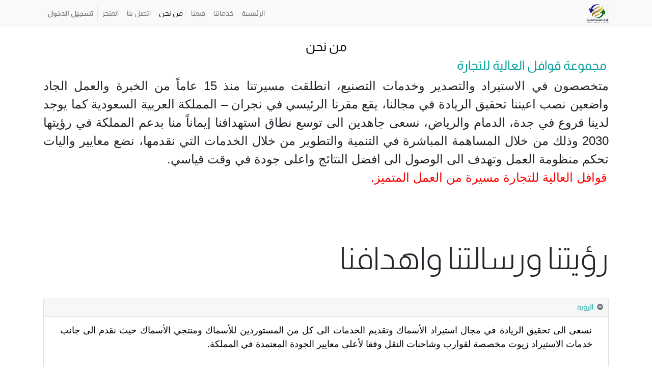

--- FILE ---
content_type: text/html; charset=utf-8
request_url: https://gawafil.com/aboutus
body_size: 21414
content:

  <!DOCTYPE html>
        
        
            
        
    <html lang="ar-001" data-website-id="1" data-oe-company-name="مجموعة قوافل العالية للتجارة">
            
        
            
                
            
            
            
            
                
            
        
        
    <head>
                <meta charset="utf-8"/>
                <meta http-equiv="X-UA-Compatible" content="IE=edge,chrome=1"/>
                <meta name="viewport" content="width=device-width, initial-scale=1, user-scalable=no"/>
        <meta name="generator" content="Odoo"/>
        
        
        
            
            
            
        
        
        
            
            
            
                
                    
                        <meta property="og:type" content="website"/>
                    
                
                    
                        <meta property="og:title" content="من نحن | مجموعة قوافل العالية للتجارة"/>
                    
                
                    
                        <meta property="og:site_name" content="مجموعة قوافل العالية للتجارة"/>
                    
                
                    
                        <meta property="og:url" content="http://gawafil.com/aboutus"/>
                    
                
                    
                        <meta property="og:image" content="http://gawafil.com/web/image/res.company/1/logo?unique=497942f"/>
                    
                
            
            
            
                
                    <meta name="twitter:card" content="summary_large_image"/>
                
                    <meta name="twitter:title" content="من نحن | مجموعة قوافل العالية للتجارة"/>
                
                    <meta name="twitter:image" content="http://gawafil.com/web/image/res.company/1/logo/300x300?unique=497942f"/>
                
            
        

        
            
            
        
        <link rel="canonical" href="http://gawafil.com/aboutus"/>

        <link rel="preconnect" href="https://fonts.gstatic.com/" crossorigin=""/>
    

                <title> من نحن | مجموعة قوافل العالية للتجارة </title>
                <link type="image/x-icon" rel="shortcut icon" href="/web/image/website/1/favicon?unique=497942f"/>
            <link type="text/css" rel="stylesheet" href="/web/content/11854-7f710c9/1/rtl/web.assets_common.css"/>
            <link type="text/css" rel="stylesheet" href="/web/content/11845-de61606/1/rtl/web.assets_frontend.css"/>
        
    
        

                <script id="web.layout.odooscript" type="text/javascript">
                    var odoo = {
                        csrf_token: "93c7f2786868a2c351aaa07e8b0f179c25b9bac9o",
                        debug: "",
                    };
                </script>
            <script type="text/javascript">
                odoo.session_info = {"is_admin": false, "is_system": false, "is_website_user": true, "user_id": false, "is_frontend": true, "translationURL": "/website/translations", "cache_hashes": {"translations": "413b80d2a8dcb4fe2e5c17b4025bbb1fdf345f85"}};
            </script>
            <script defer="defer" type="text/javascript" src="/web/content/847-ed746a2/1/web.assets_common_minimal_js.js"></script>
            <script defer="defer" type="text/javascript" src="/web/content/848-3a5eadd/1/web.assets_frontend_minimal_js.js"></script>
            
        
    
            <script defer="defer" type="text/javascript" data-src="/web/content/11846-8704bc7/1/web.assets_common_lazy.js"></script>
            <script defer="defer" type="text/javascript" data-src="/web/content/11847-072a341/1/web.assets_frontend_lazy.js"></script>
        
    
        

                
            </head>
            <body class="">
                
        
    
            
        <div id="wrapwrap" class=" o_rtl  ">
                <header id="top" data-anchor="true" data-name="Header" class=" o_affix_enabled">
                    <nav class="navbar navbar-expand-md navbar-light bg-light">
                <div class="container">
                    <a href="/" class="navbar-brand logo">
            <span role="img" aria-label="Logo of مجموعة قوافل العالية للتجارة" title="مجموعة قوافل العالية للتجارة"><img src="/web/image/website/1/logo/%D9%85%D8%AC%D9%85%D9%88%D8%B9%D8%A9%20%D9%82%D9%88%D8%A7%D9%81%D9%84%20%D8%A7%D9%84%D8%B9%D8%A7%D9%84%D9%8A%D8%A9%20%D9%84%D9%84%D8%AA%D8%AC%D8%A7%D8%B1%D8%A9?unique=497942f" class="img img-fluid" alt="مجموعة قوافل العالية للتجارة"/></span>
        </a>
    <button type="button" class="navbar-toggler" data-toggle="collapse" data-target="#top_menu_collapse">
                        <span class="navbar-toggler-icon"></span>
                    </button>
                    <div class="collapse navbar-collapse" id="top_menu_collapse">
                        <ul class="nav navbar-nav ml-auto text-right o_menu_loading" id="top_menu">
                            
        
            
    
    <li class="nav-item">
        <a role="menuitem" href="/" class="nav-link ">
            <span>الرئيسية</span>
        </a>
    </li>
    

        
            
    
    <li class="nav-item">
        <a role="menuitem" href="/-2" class="nav-link ">
            <span>خدماتنا</span>
        </a>
    </li>
    

        
            
    
    <li class="nav-item">
        <a role="menuitem" href="/-1" class="nav-link ">
            <span>قيمنا</span>
        </a>
    </li>
    

        
            
    
    <li class="nav-item">
        <a role="menuitem" href="/aboutus" class="nav-link active">
            <span>من نحن</span>
        </a>
    </li>
    

        
            
    
    <li class="nav-item">
        <a role="menuitem" href="/contactus" class="nav-link ">
            <span>اتصل بنا</span>
        </a>
    </li>
    

        
            
    
    <li class="nav-item">
        <a role="menuitem" href="/shop" class="nav-link ">
            <span>المتجر</span>
        </a>
    </li>
    

        
    
            
            <li class="nav-item divider d-none"></li> <li class="nav-item o_wsale_my_cart d-none">
                <a href="/shop/cart" class="nav-link">
                    <i class="fa fa-shopping-cart"></i>
                    عربة تسوقي <sup class="my_cart_quantity badge badge-primary" data-order-id=""></sup>
                </a>
            </li>
        
                            
                        
            <li class="nav-item divider"></li>
            <li class="nav-item">
                <a class="nav-link" href="/web/login">
                    <b>تسجيل الدخول</b>
                </a>
            </li>
        </ul>
                    </div>
                </div>
            </nav>
        </header>
                <main>
                    
            
        
    <div id="wrap" class="">
      <div class="oe_structure">
        <section class="pt8 pb8">
          <div class="container">
            <div class="row s_nb_column_fixed">
              <div class="col-lg-12 pb16 pt16 s_title">
                <h3 class="text-center text-muted" style="text-align: right;">
                  <font style="color: rgb(0, 0, 0);">من نحن</font>
                </h3>
                <h3 class="text-center text-muted" style="text-align: right; margin-left: 33em;">
                  <font class="text-alpha" style="">مجموعة قوافل العالية للتجارة</font>
                </h3>
                <h3 class="text-center text-muted"></h3>
                <p class="MsoNormal" dir="RTL" style="text-align:justify;direction:rtl;unicode-bidi:
embed">
                  <span lang="AR-SA" style="font-family:&quot;Arial&quot;,sans-serif; mso-ascii-font-family: Calibri; mso-ascii-theme-font:minor-latin; mso-bidi-font-family:Arial; mso-bidi-theme-font:
minor-bidi; mso-hansi-font-family:Calibri; mso-hansi-theme-font:minor-latin;"><font style="font-size: 24px;">متخصصون في الاستيراد والتصدير وخدمات التصنيع، انطلقت مسيرتنا منذ 15 عاماً من الخبرة والعمل الجاد واضعين نصب اعيننا تحقيق الريادة في مجالنا، يقع مقرنا الرئيسي في نجران – المملكة العربية السعودية كما يوجد لدينا فروع في جدة، الدمام والرياض، نسعى جاهدين الى توسع نطاق استهدافنا إيماناً منا بدعم المملكة في رؤيتها 2030 وذلك من خلال المساهمة المباشرة في التنمية والتطوير من خلال الخدمات التي نقدمها، نضع معايير واليات تحكم منظومة العمل وتهدف الى الوصول الى افضل النتائج واعلى جودة في وقت قياسي.</font><font style="font-size: 24px;"><br/></font>&nbsp;<span style="color: red; font-size: 24px;">قوافل العالية للتجارة مسيرة من
العمل المتميز.</span></span>
                </p>
                <p></p>
                <p></p>
              </div>
            </div>
          </div>
        </section>
        <section class="s_faq_collapse pt48 pb32" data-name="Accordion">
          <div class="container">
            <div class="row s_nb_column_fixed">
              <div class="col-lg-12 s_title pt16 pb16">
                <h1 class="s_title_thin">
                  <span style="font-size: 62px;">رؤيتنا ورسالتنا واهدافنا</span>
                </h1>
              </div>
            </div>
            <div class="row s_col_no_bgcolor">
              <div class="col-lg-12 pt16 pb16">
                <div id="myCollapse" class="accordion" role="tablist">
                  <div class="card bg-white">
                    <a href="#" role="tab" data-toggle="collapse" aria-expanded="true" class="card-header" data-parent="#myCollapse" data-target="#myCollapseTab1610547987284" data-original-title="" title="" aria-describedby="tooltip962242">الرؤية</a>
                    <div class="collapse show" role="tabpanel" id="myCollapseTab1610547987284" style="">
                      <div class="card-body">
                        <p class="MsoNormal" dir="RTL" style="text-align:justify;direction:rtl;unicode-bidi:
embed">
                          <span lang="AR-SA" style="font-family: Arial, sans-serif; color: black;">
                            <font style="font-size: 18px;">نسعى الى تحقيق الريادة في مجال
استيراد الأسماك وتقديم الخدمات الى كل من المستوردين للأسماك ومنتجي الأسماك حيث
نقدم الى جانب خدمات الاستيراد زيوت مخصصة لقوارب وشاحنات النقل وفقا لأعلى معايير
الجودة المعتمدة في المملكة.</font>
                            <b>
                              <p></p>
                            </b>
                          </span>
                        </p>
                      </div>
                    </div>
                  </div>
                  <div class="card bg-white">
                    <a href="#" role="tab" data-toggle="collapse" aria-expanded="true" class="card-header" data-parent="#myCollapse" data-target="#myCollapseTab1610547987285" data-original-title="" title="">الرسالة</a>
                    <div class="collapse show" role="tabpanel" id="myCollapseTab1610547987285" style="">
                      <div class="card-body">
                        <p class="card-text">
                          <span lang="AR-SA" dir="RTL" style="color: black; font-family: Arial, sans-serif; font-size: 18px; line-height: 107%;">تقديم باقة مميزة من
الخدمات المتكاملة في الاستيراد والنقل والتخليص الجمركي تتسم بأعلى معايير جودة
الخدمة، واتباع الاليات التي تضمن التطوير بصورة مستمرة مما يساعد عملائنا على
تحقيق أهدافهم.</span>
                          <br/>
                        </p>
                      </div>
                    </div>
                  </div>
                  <div class="card bg-white">
                    <a href="#" role="tab" data-toggle="collapse" aria-expanded="true" class="card-header" data-parent="#myCollapse" data-target="#myCollapseTab1610547987286" data-original-title="" title="" aria-describedby="tooltip369068">الأهداف</a>
                    <div class="collapse show" role="tabpanel" id="myCollapseTab1610547987286" style="">
                      <div class="card-body">
                        <p class="card-text">
                          <b style="text-indent: -18pt; font-size: 0.875rem;">
                            <span style="font-size:12.0pt;line-height:107%;mso-bidi-font-family:Calibri;
mso-bidi-theme-font:minor-latin">1-&nbsp;</span>
                            <span lang="AR-SA" style="font-size:12.0pt;line-height:107%;
font-family:&quot;Arial&quot;,sans-serif;mso-ascii-font-family:Calibri;mso-ascii-theme-font:
minor-latin;mso-hansi-font-family:Calibri;mso-hansi-theme-font:minor-latin;
mso-bidi-font-family:Arial;mso-bidi-theme-font:minor-bidi">تحقيق الريادة على المستوى المحلي والتوسع لتقديم خدماتنا على نطاق دولي لما تتميز به خدماتنا من جودة عالية وأسعار منافسة.</span>
                          </b>
                          <br/>
                          <b style="text-indent: -18pt; font-size: 0.875rem;">
                            <span style="font-size:12.0pt;line-height:107%;mso-bidi-font-family:Calibri;
mso-bidi-theme-font:minor-latin">2-<span style="font-variant-numeric: normal; font-variant-east-asian: normal; font-weight: normal; font-stretch: normal; font-size: 7pt; line-height: normal; font-family: &quot;Times New Roman&quot;;">&nbsp; &nbsp;</span></span>
                          </b>
                          <span dir="RTL" style="text-indent: -18pt; font-size: 0.875rem;"></span>
                          <b style="text-indent: -18pt; font-size: 0.875rem;">
                            <span lang="AR-SA" style="font-size:12.0pt;line-height:107%;
font-family:&quot;Arial&quot;,sans-serif;mso-ascii-font-family:Calibri;mso-ascii-theme-font:
minor-latin;mso-hansi-font-family:Calibri;mso-hansi-theme-font:minor-latin;
mso-bidi-font-family:Arial;mso-bidi-theme-font:minor-bidi">دعم رؤية المملكة 2030 من خلال توظيف خبراتنا المتراكمة في المساهمة في التنمية والتطوير وذلك من خلال المجالات التي نستهدفها.</span>
                          </b>
                          <br/>
                          <b style="text-indent: -18pt; font-size: 0.875rem;">
                            <span style="font-size:12.0pt;line-height:107%;mso-bidi-font-family:Calibri;
mso-bidi-theme-font:minor-latin">3-<span style="font-variant-numeric: normal; font-variant-east-asian: normal; font-weight: normal; font-stretch: normal; font-size: 7pt; line-height: normal; font-family: &quot;Times New Roman&quot;;">&nbsp;&nbsp;</span></span>
                          </b>
                          <b style="text-indent: -18pt; font-size: 0.875rem;">
                            <span lang="AR-SA" style="font-size:12.0pt;line-height:107%;
font-family:&quot;Arial&quot;,sans-serif;mso-ascii-font-family:Calibri;mso-ascii-theme-font:
minor-latin;mso-hansi-font-family:Calibri;mso-hansi-theme-font:minor-latin;
mso-bidi-font-family:Arial;mso-bidi-theme-font:minor-bidi">إطلاق مجموعة من الخطط التطويرية التي تستهدف كافة تفاصيل منظومة العمل والتي تضمن لنا تحقيق اهدافنا في أسرع وقت.</span>
                          </b>
                          <br/>
                          <b>
                            <span lang="AR-SA" dir="RTL" style="font-size:12.0pt;
line-height:107%;font-family:&quot;Arial&quot;,sans-serif;mso-ascii-font-family:Calibri;
mso-ascii-theme-font:minor-latin;mso-fareast-font-family:Calibri;mso-fareast-theme-font:
minor-latin;mso-hansi-font-family:Calibri;mso-hansi-theme-font:minor-latin;
mso-bidi-theme-font:minor-bidi;mso-ansi-language:EN-US;mso-fareast-language:
EN-US;mso-bidi-language:AR-SA">4- استهداف أسواق أخرى والوصول إلى شرائح مختلفة من
العملاء وذلك من خلال التوسع بفروع المجموعة في أكثر من نطاق.</span>
                          </b>
                          <br/>
                          <b>
                            <span dir="LTR" style="font-size:12.0pt;line-height:107%">
                              <p></p>
                            </span>
                          </b>
                        </p>
                      </div>
                    </div>
                  </div>
                </div>
              </div>
            </div>
          </div>
        </section>
      </div>
    </div>
  
                </main>
                <footer id="bottom" data-anchor="true" class="bg-light o_footer">
                    <div id="footer" class="oe_structure oe_structure_solo">
      <section class="s_text_block pt16 pb8" data-name="Text block">
        <div class="container">
          <div class="row">
            <div class="col-lg-4 pt16" id="connect">
              <h5>تواصل معنا</h5>
              <ul class="list-unstyled">
                <li>
                  <a href="/contactus">تواصل معنا</a>
                </li>
                <li>
                  <i class="fa fa-phone"></i>
                  <span class="o_force_ltr">0126059763</span>
                </li>
                <li>
                  <i class="fa fa-envelope"></i>
                  <span>info@gawafil.com</span>
                </li>
              </ul>
              <p>
                                
                                
                                
                                
                                
                                
                            </p>
            </div>
            <div class="pb0 pt16 col-lg-5 offset-lg-3">
              <h5>
                <span>مجموعة قوافل العالية للتجارة</span>
                <small> - <a href="/aboutus">من نحن</a></small>
              </h5>
              <p>
                <span style="font-size: 11.2px; outline: 0px;"><span lang="AR-SA" style="border: 1pt none windowtext; color: black; font-family: &quot;Times New Roman&quot;, serif; font-size: 14px; line-height: 25.68px; padding: 0in;">مجموعة قوافل العالية للتجارة&nbsp;هي إحدى</span>&nbsp;</span>
                <span lang="AR-SA" style="color: black; font-family: &quot;Times New Roman&quot;, serif; line-height: 25.68px;">شركات قطاع الأعمال الرائدة فى&nbsp; مجال التجارة الخارجية وتوفر جميع الإحتياجات لكافة أنواع السلع بأسعار ونوعيات متميزة
                </span>
                <br/>
              </p>
            </div>
          </div>
        </div>
      </section>
    </div>
  <div class="o_footer_copyright">
                        <div class="container py-3">
                            <div class="row">
                                <div class="col-sm text-center text-sm-left text-muted">
                                    
        
    
                                    <span>حقوق النشر</span> <span itemprop="name">مجموعة قوافل العالية للتجارة</span>
        
    

    
                                </div>
                                <div class="col-sm text-center text-sm-right o_not_editable">
                                    
        <div class="o_brand_promotion"></div>
    
                                </div>
                            </div>
                        </div>
                    </div>
                </footer>
            </div>
                
                    <script>
                        
            
                window.addEventListener('load', function () {
                    

                    odoo.define('im_livechat.livesupport', function (require) {
            
                    });
                });
            
        
                    </script>
                
            
        <script id="tracking_code">
            (function(i,s,o,g,r,a,m){i['GoogleAnalyticsObject']=r;i[r]=i[r]||function(){
            (i[r].q=i[r].q||[]).push(arguments)},i[r].l=1*new Date();a=s.createElement(o),
            m=s.getElementsByTagName(o)[0];a.async=1;a.src=g;m.parentNode.insertBefore(a,m)
            })(window,document,'script','//www.google-analytics.com/analytics.js','ga');

            ga('create', '258420221'.trim(), 'auto');
            ga('send','pageview');
        </script>
    
        </body>
        </html>
    
